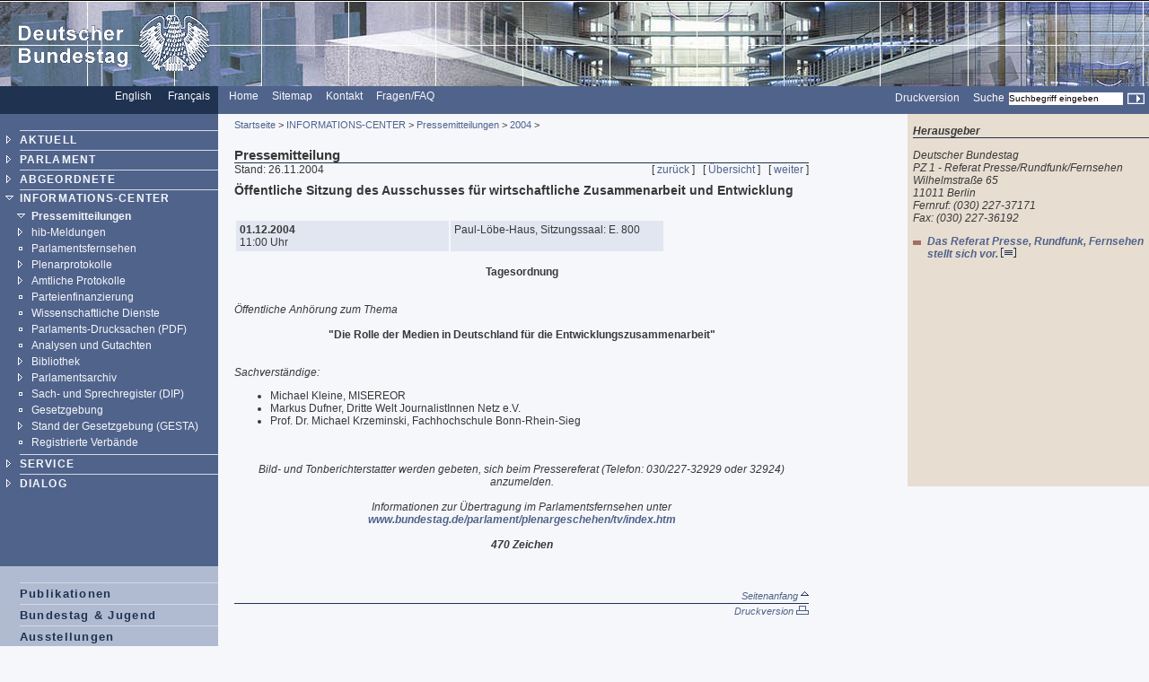

--- FILE ---
content_type: text/html; charset=UTF-8
request_url: https://webarchiv.bundestag.de/archive/2005/0113/bic/presse/2004/pz_0411262.html
body_size: 3356
content:
<!DOCTYPE html PUBLIC "-//W3C//DTD XHTML 1.0 Transitional//EN"
    "http://www.w3.org/TR/xhtml1/DTD/xhtml1-transitional.dtd">
<html xmlns="http://www.w3.org/1999/xhtml" xml:lang="de" lang="de">
<!-- Mirrored from www.bundestag.de/bic/presse/2004/pz_0411262.html by HTTrack Website Copier/3.x [XR&CO'2004], Thu, 13 Jan 2005 12:20:54 GMT -->
<head>
<meta name="generator" content=
"HTML Tidy for Windows (vers 7 December 2008), see www.w3.org" />
<link rel="STYLESHEET" type="text/css" href=
"../../../layout/css/btg.css" title="Stylesheet 1" />
<style type="text/css">
/*<![CDATA[*/
    <!--
        @import url(../../../layout/css/btg2.css);
    -->
/*]]>*/
</style>
<meta http-equiv="language" content="de" />
<meta http-equiv="content-type" content=
"text/html; charset=us-ascii" />
<meta name="keywords" content=
"Presse, Mitteilung, Meldung, Bundestag" />
<meta name="description" content=
"Pressemitteilung des Deutschen Bundestages" />
<meta name="author" content=
"Referat Presse, Rundfunk, Fernsehen" />
<meta name="Datum" content="26.11.2004" />
<meta name="date" content="26.11.2004" />
<meta name="Suchausgabe" content="2004" />
<meta name="generator" content=
"Infopark NPS 5 customized by Babiel GmbH D&uuml;sseldorf, Berlin" />
<meta name="author" content="Deutscher Bundestag" />
<meta name="publisher" content="Deutscher Bundestag" />
<meta name="copyright" content="Deutscher Bundestag" />
<meta name="revisit" content="7" />
<meta name="page-topic" content=
"Informationen aus dem Deutschen Bundestag, Tagesordnungen, Plenarprotokolle, Biografien der Abgeordneten, Geschichtliche Daten, Gesetzestexte, Gremien, Bau und Kunst, Blickpunkt im Bundestag, Pressemitteilungen" />
<meta name="audience" content="all" />
<meta name="robots" content="noindex, follow" />
<title>&Ouml;ffentliche Sitzung des Ausschusses f&uuml;r
wirtschaftliche Zusammenarbeit und Entwicklung</title>
</head>
<body>
<div id="bildLeisteC"><a name="top" id="top"><img src=
"../../../layout/bilder/logo.gif" width="234" height="96" title=""
alt="Deutscher Bundestag" border="0" /></a></div>
<div id="serviceLeiste">
<div class="serviceLeisteSprache"><a href=
"../../../htdocs_e/index.html" hreflang="en" title=
"English homepage"><span lang="en" xml:lang="en">English</span></a>
&nbsp;&nbsp; <span class="div0">|</span> <a href=
"../../../htdocs_f/index.html" hreflang="fr" title=
"Fran&ccedil;ais"><span lang="fr" xml:lang=
"fr">Fran&ccedil;ais</span></a> &nbsp;&nbsp;</div>
<div class="serviceLeisteMenue">&nbsp;<span class=
"div1">|</span>&nbsp; <a href="../../../index-2.html" title=
"Homepage, Startseite"><span lang="en" xml:lang=
"en">Home</span></a> &nbsp;<span class="div1">|</span>&nbsp;
<a href="../../../sitemap/index.html" title="Sitemap"><span lang=
"en" xml:lang="en">Sitemap</span></a> &nbsp;<span class=
"div1">|</span>&nbsp; <a href="../../../interakt/dialog/index.html"
title="Kontakt">Kontakt</a> &nbsp;<span class="div1">|</span>&nbsp;
<a href="../../../interakt/FAQ/index.html" title=
"FAQ">Fragen/FAQ</a></div>
<div class="serviceLeisteSearch">
<div class="rechts">
<form action="../../../../../../cgi/searchindex.php" method="get">
<input type="hidden" name="arne_refFile" value=
"2005/0113/bic/presse/2004/pz_0411262.html" /><input type="hidden"
name="arne_refSnapShotID" value="12" />
<table summary=
"Layouttabelle zur Anordnung von Eingabefeld und Such-Schalter">
<tr class="top">
<td class="right"><a href=
"../../../../../../cgi/handlefunctionorform.php?file=2005/0113/bic/presse/2004/pz_0411262.html"
title="Druckversion">Druckversion</a> &nbsp;<span class=
"div1">|</span>&nbsp; <label for=
"Volltextsuche">Suche</label>&nbsp;</td>
<td><input type="text" value="Suchbegriff eingeben" name="q" id=
"Volltextsuche" title="Suchbegriff eingeben" class="inputText"
onblur="if(this.value=='')this.value='Suchbegriff eingeben';"
onfocus=
"if(this.value=='Suchbegriff eingeben')this.value='';" />&nbsp;</td>
<td class="left"><input type="image" src=
"../../../layout/bilder/sucheKL.gif" class="middle" alt=
"Suchen" />&nbsp;</td>
</tr>
</table>
</form>
</div>
</div>
</div>
<div class="hidden"><a href="#btcontent">Navigation
&uuml;berspringen</a></div>
<div id="navigation">
<div id="navigationMenu"><br />
<ul>
<li class="menuA"><a href=
"../../../aktuell/index.html">AKTUELL</a></li>
<li class="menuA"><a href=
"../../../parlament/index.html">PARLAMENT</a></li>
<li class="menuA"><a href=
"../../../mdb15/index.html">ABGEORDNETE</a></li>
<li class="menuASub"><a href=
"../../index.html">INFORMATIONS-CENTER</a>
<div class="subMenu">
<ul>
<li class="menuBSub"><a href=
"../index.html">Pressemitteilungen</a></li>
<li class="menuB"><a href=
"../../hib/index.html">hib-Meldungen</a></li>
<li class="menuBNoSub"><a href=
"../../webTVLink.html">Parlamentsfernsehen</a></li>
<li class="menuB"><a href=
"../../plenarprotokolle/index.html">Plenarprotokolle</a></li>
<li class="menuB"><a href="../../a_prot/index.html">Amtliche
Protokolle</a></li>
<li class="menuBNoSub"><a href=
"../../finanz/index.html">Parteienfinanzierung</a></li>
<li class="menuBNoSub"><a href=
"../../wissenschaftlichedienste/index.html">Wissenschaftliche
Dienste</a></li>
<li class="menuBNoSub">
<!-- Original-Link war: <a href="http://dip.bundestag.de/parfors/parfors.htm" target="_blank"> Ende Original-Link --><a href="../../../../../../cgi/handleexternlink.php?id=12&amp;linkID=32"
target="_blank">Parlaments-Drucksachen (PDF)</a></li>
<li class="menuBNoSub"><a href="../../analysen/index.html">Analysen
und Gutachten</a></li>
<li class="menuB"><a href=
"../../bibliothek/index.html">Bibliothek</a></li>
<li class="menuB"><a href=
"../../archiv/index.html">Parlamentsarchiv</a></li>
<li class="menuBNoSub">
<!-- Original-Link war: <a href="http://dip.bundestag.de/" target="_blank"> Ende Original-Link --><a href="../../../../../../cgi/handleexternlink.php?id=12&amp;linkID=33"
target="_blank">Sach- und Sprechregister (DIP)</a></li>
<li class="menuBNoSub"><a href=
"../../gesgeb/index.html">Gesetzgebung</a></li>
<li class="menuB"><a href=
"../../standgesetzgebung/index.html">Stand der Gesetzgebung
(GESTA)</a></li>
<li class="menuBNoSub">
<!-- Original-Link war: <a href="http://dip.bundestag.de/verband.html" target="_blank"> Ende Original-Link --><a href="../../../../../../cgi/handleexternlink.php?id=12&amp;linkID=34"
target="_blank">Registrierte Verb&auml;nde</a></li>
</ul>
</div>
</li>
<li class="menuA"><a href=
"../../../interakt/index.html">SERVICE</a></li>
<li class="menuA"><a href=
"../../../dialog/index.html">DIALOG</a></li>
</ul>
<!-- Ende Men� --><!-- Buttons --><!-- Buttons --></div>
<!-- Service-Men� -->
<div id="navigationService"><!-- Mit Link angebunden --><br />
<ul>
<li class="menuS"><a href="../../../publikationen/index.html"
title="Publikationen">Publikationen</a></li>
<li class="menuS"><a href="../../../jugend/index.html" title=
"Bundestag und Jugend">Bundestag &amp; Jugend</a></li>
<li class="menuS"><a href="../../../ausstellung/index.html" title=
"Ausstellungen">Ausstellungen</a></li>
<li class="menuS"><a href="../../../bau_kunst/index.html" title=
"Architektur und Kunst">Architektur und Kunst</a></li>
</ul>
<br />
<br />
<ul>
<li class="menuS"><a href="../../../interakt/impressum/index.html"
title="Impressum">Impressum / Datenschutz</a></li>
</ul>
</div>
<div class="contextAbschluss"></div>
</div>
<a name="btcontent" id="btcontent"></a>
<div id="content">
<div id="contentMikronavigation"><a href=
"../../../index-2.html">Startseite</a> &gt; <a href=
"../../index.html">INFORMATIONS-CENTER</a> &gt; <a href=
"../index.html">Pressemitteilungen</a> &gt; <a href=
"index.html">2004</a> &gt;</div>
<div id="contentHeader">
<div class="contentHeaderLinks">Pressemitteilung</div>
<div class="contentHeaderRechts"></div>
<div class="contentHeaderDiv"></div>
</div>
<div id="contentStand">Stand: 26.11.2004</div>
<div id="contentBinnennavigation">[ <a href=
"pz_0411263.html">zur&uuml;ck</a> ] &nbsp; [ <a href=
"index.html">&Uuml;bersicht</a> ] &nbsp; [ <a href=
"pz_0411261.html">weiter</a> ]</div>
<!--DRUCK-->
<div id="contentInhalt">
<div class="ciTitle">
<h1>&Ouml;ffentliche Sitzung des Ausschusses f&uuml;r
wirtschaftliche Zusammenarbeit und Entwicklung</h1>
</div>
<div class="ciText"><br />
<table class="zweiSpalten" summary=
"Tabelle mit zwei Spalten f&uuml;r Termine. In der ersten Spalte: Datum und Uhrzeit, in der zweiten Spalte Thema und Veranstaltungsort">
<tr>
<td><span class="textfett">01.12.2004</span><br />
<span class="text">11:00 Uhr</span></td>
<td><span class="text">Paul-L&ouml;be-Haus, Sitzungssaal: E.
800</span></td>
</tr>
</table>
<br />
<center><b>Tagesordnung</b></center>
<br />
<br />
<i>&Ouml;ffentliche Anh&ouml;rung zum Thema</i><br />
<br />
<center><b>"Die Rolle der Medien in Deutschland f&uuml;r die
Entwicklungszusammenarbeit"</b></center>
<br />
<br />
<i>Sachverst&auml;ndige:</i><br />
<ul>
<li>Michael Kleine, MISEREOR<br /></li>
<li>Markus Dufner, Dritte Welt JournalistInnen Netz e.V.<br /></li>
<li>Prof. Dr. Michael Krzeminski, Fachhochschule
Bonn-Rhein-Sieg</li>
</ul>
<br />
<br />
<center><i>Bild- und Tonberichterstatter werden gebeten, sich beim
Pressereferat (Telefon: 030/227-32929 oder 32924) anzumelden.<br />
<br />
Informationen zur &Uuml;bertragung im Parlamentsfernsehen unter
<a href=
"../../../parlament/plenargeschehen/tv/index.htm">www.bundestag.de/parlament/plenargeschehen/tv/index.htm</a><br />

<br /></i>
<p class="textfett"><i>470&nbsp;Zeichen</i></p>
</center>
</div>
</div>
<div class="hide"><i>Quelle:
http://www.bundestag.de/bic/presse/2004/pz_0411262</i></div>
<!--DRUCKENDE-->
<div id="contentFuss"><i><a href="#top">Seitenanfang <img src=
"../../../layout/bilder/top2.gif" width="9" height="9" border="0"
alt="[TOP]" /></a></i></div>
<div id="contentFussDruck"><i><a href=
"../../../../../../cgi/handlefunctionorform.php?file=2005/0113/bic/presse/2004/pz_0411262.html"
title="Druckversion">Druckversion <img src=
"../../../layout/bilder/druckA.gif" width="14" height="10" border=
"0" alt="Druckversion" /></a></i></div>
</div>
<div id="context">
<div id="contextInhalt">
<div class="contextHead"><i>Herausgeber</i></div>
<p><i>Deutscher Bundestag<br />
PZ 1 - Referat Presse/Rundfunk/Fernsehen<br />
Wilhelmstra&szlig;e 65<br />
11011 Berlin<br />
Fernruf: (030) 227-37171<br />
Fax: (030) 227-36192<br /></i></p>
<ul class="contextUL1">
<li class="contextLI1"><i><a href="../pz_stand.html" title=
"Pressemitteilungen - Redaktion">Das Referat Presse, Rundfunk,
Fernsehen stellt sich vor. <img src=
"../../../layout/bilder/doc_trans.gif" alt="[HTML]" border="0"
width="17" height="11" /></a></i></li>
</ul>
</div>
<div class="contextAbschluss"></div>
</div>
<!-- Mirrored from www.bundestag.de/bic/presse/2004/pz_0411262.html by HTTrack Website Copier/3.x [XR&CO'2004], Thu, 13 Jan 2005 12:20:54 GMT -->
</body>
</html>
